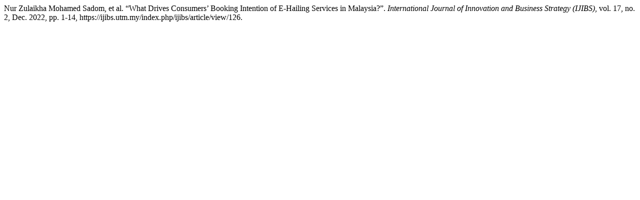

--- FILE ---
content_type: text/html; charset=UTF-8
request_url: https://ijibs.utm.my/index.php/ijibs/citationstylelanguage/get/modern-language-association?submissionId=126&publicationId=126
body_size: 375
content:
<div class="csl-bib-body">
  <div class="csl-entry">Nur Zulaikha Mohamed Sadom, et al. “What Drives Consumers’ Booking Intention of E-Hailing Services in Malaysia?”. <i>International Journal of Innovation and Business Strategy (IJIBS)</i>, vol. 17, no. 2, Dec. 2022, pp. 1-14, https://ijibs.utm.my/index.php/ijibs/article/view/126.</div>
</div>